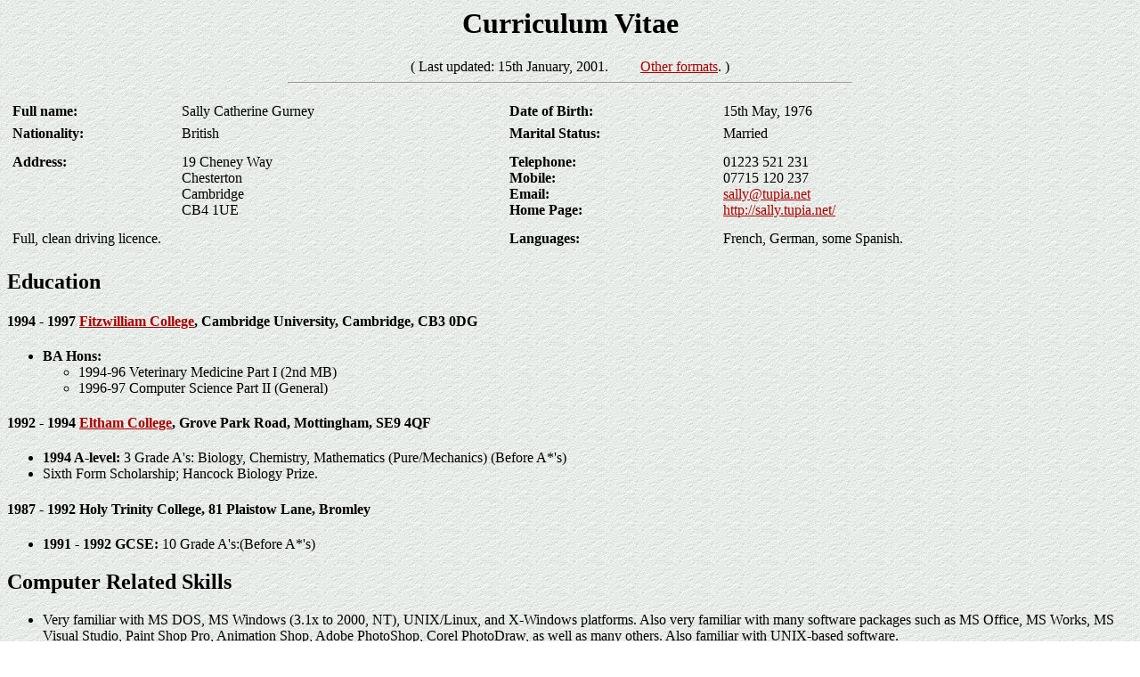

--- FILE ---
content_type: text/html; charset=ISO-8859-1
request_url: http://www.harem.org/~rillaith/cv.html
body_size: 12492
content:
<html>
<head>
<meta name="keywords" content="CV, curriculum vitae, resume, Sally Gurney, Sally, Martin, Gurney, Sally Martin, Rillaith, Harem, Snowplains, french, german,
english, spanish, computer, computers, software, engineer, design, designer, programmer, programming, HTML, web, graphics, CSS, SSI, unix, linux, windows, NT, 98, Office, support, heldesk, tech, technical, sysadm, sysadmin, network, novell, eltham college, holy trinity, cambridge, university, Cambridge, uni, Cambridge University, graduate, degree, bathelors, computing, perl, javascript, cgi, CGI, script, scripts, Bircham, Knowlton, tech support,training, teaching, implementation, administration, system, systems, servers">
<title>
Curriculum Vitae for Sally Gurney
</title>
</head>
<body background="icons/backgrounds/whiteparch.gif" bgcolor=#ffffff
text=#000000 
link=#aa0000 vlink=#330000>
<center>
<h1>
Curriculum Vitae
</h1>
( Last updated: 15th January, 2001. &nbsp; &nbsp; &nbsp; &nbsp; <A
href="#formats">Other formats</a>. )
</center>
<hr width=50%>
<p>
<table width=100% cellspacing=5>
 <tr>
  <td><b>Full name:</b>
  <td>Sally Catherine Gurney
  <td width=15>
  <td><b>Date of Birth:</b>
  <td>15th May, 1976
 <tr>
  <td><b>Nationality:</b>
  <td>British
  <td width=15>
  <td><b>Marital Status:</b>
  <td>Married
 <tr>
  <td colspan=5 width=15>
 <tr>
  <td valign=top><b>Address:</b>
  <td>19 Cheney Way
	<br>Chesterton
	<br>Cambridge 
	<br>CB4 1UE
  <td width=15>
  <td valign=top><b>Telephone:</b>
	<br><b>Mobile:</b>
	<br><b>Email:</b>
	<br><b>Home Page:</b>
<!--	<br><b>ICQ Number:</b> -->
  <td valign=top>01223 521 231 
	<br>07715 120 237</a>
	<br><a href="mailto:sally@tupia.net">sally@tupia.net</a>
	<br><a href="http://sally.tupia.net/" target="secondary">http://sally.tupia.net/</a>
<!--	<br>1431138: <a href="http://wwp.mirabilis.com/1431138" target="secondary">(Page me via the web)</a> -->
 <tr>
  <td colspan=5 width=15>
 <tr>
  <td colspan=2>Full, clean driving licence.
  <td width=15>
  <td><b>Languages:</b>
  <td colspan=4>French, German, some Spanish.
</table>
<h2>Education</h2>
<h4>1994 - 1997 <a href="http://www.fitz.cam.ac.uk/">Fitzwilliam College</a>,
	Cambridge University, Cambridge, CB3 0DG</h4>
<ul>
 <li><b>BA Hons:</b>
  <ul>
   <li>1994-96 Veterinary Medicine Part I (2nd MB)
   <li>1996-97 Computer Science Part II (General)
  </ul>
</ul>

<h4>1992 - 1994 <a href="http://www.eltham-college.org.uk/">Eltham College</a>, 
	Grove Park Road, Mottingham, SE9 4QF</h4>
<ul>
 <li><b>1994 A-level:</b>
	3 Grade A's: Biology, Chemistry, Mathematics (Pure/Mechanics)
	(Before A*'s) 
 <li>Sixth Form Scholarship; Hancock Biology Prize. 
</ul>


<h4>1987 - 1992 Holy Trinity College, 81 Plaistow Lane, Bromley</h4>
<ul>
 <li><b>1991 - 1992 GCSE:</b>
	10 Grade A's:(Before A*'s)
</ul>

<h2>Computer Related Skills</h2>
<ul>
 <li>Very familiar with MS DOS, MS Windows (3.1x to 2000, NT), UNIX/Linux,
	and X-Windows platforms.  Also very familiar with many software
	packages such as MS Office, MS Works, MS Visual Studio, Paint Shop
	Pro, Animation Shop, Adobe PhotoShop, Corel PhotoDraw, as well as
	many others. Also familiar with UNIX-based software.<p>

 <li>Seven years experience in HTML, web page authoring and design, graphic
	design, and web site maintenance. Responsible for setting up and
	maintaining the web site and mailing list of a discussion group
	with over 40 international members since 1995. Have been webmaster 
	for St Mark's Church, CeNeS Pharmaceuticals plc, and currently nGame 
	Ltd. Experience includes building sites from scratch, maintenance and 
	improvement of existing sites, complete site redesigns, templates, CGI
	programming, and e-commerce applications. For more information, 
	please see my portfolio on my website.<p>

 <li>Four years experience of perl programming for personal projects and
	for employers - for the website and associated tasks, and for other
	projects. Currently learning PHP. Three years experience in Javascript
	and one year of VBScript, including replacement of "Outlook Today", 
	mostly using VBScript. Attended and passed a VB training course. 
	Preparation of VB software on a subsequently shelved project. 
	Partially responsible for real-time control system programming in
	BASIC at CeNeS. Some programming experience at University in Modula-3, 
	C and C++, ML, and Prolog.<p>

 <li>Involved in administration of multi-user internet-based conferencing
	systems ('talkers'). This includes training novices from around
	the world to use the system, extensive documentation of commands,
	maintaining and updating the web sites, and in one case,
	maintenance and bug-fixing of the code (in C). Their usage has
	extended from purely social to a form of conference calling with
	contacts from other companies.<p>

 <li>Training of users at all staff levels in effective use of PCs and in
	the various software packages installed upon them. Design,
	drafting and production of training manuals and user guides,
	including implementation and evaluation. Preparation of layout,
	design and content for software manuals, and logo graphics for
	manuals, software and company use in print and online.<p>

 <li>Personal experience of setup and administration of
	internet-connected, multi-OS, multi user PC running Linux and
	Windows 95/8. Building and configuration of PCs as workstations in
	a company environment.<p>

 <li>Comprehensive experience of Novell Netware 3.12, both as a Student
	Computer Officer at Fitzwilliam College, and through working for
	Hill & Knowlton and Bircham & Co, where I was responsible for the
	configuration and setup of a new server deigned to replace three
	old, poorly maintained servers.<p>

</ul>

<h2>Employment and Work Experience</h2>
<ul>
 <li><b>July 2000 - Present nGame Ltd, Cambridge - Web Designer, Art Team
Leader</b><br>
	Responsible for creation and maintenance of corporate and game
	websites (<A HREF="http://www.ngame.com/">http://www.ngame.com/</A>,
	<A HREF="http://www.dataclash.com/">http://www.dataclash.com/</a>,
	<A HREF="http://www.alienfishexchange.com/">http://www.alienfishexchange.com/</a>,
	<A HREF="http://www.merchantprinces.com/">http://www.merchantprinces.com/</a>,
	<A HREF="http://www.nano.ngame.com/">http://www.nano.ngame.com/</A>), 
	for graphic design and implementation of game interfaces for web and 
	Digital Interactive TV (including Liberate, Power TV and MSTV
	platforms to date). Became Art Team Leader in August 2000, and 
	responsible for scheduling, organisation and necessary training of 
	five other members of my team, and freelancers. Have learnt php and 
	wml (for WAP) in addition to my other skills.
<p>

 <li><b>March 1998 - July 2000 CeNeS Pharmaceuticals plc, Cambridge - Webmaster 
	/ Software Developer</b><br>
	Originally a young biotech firm called CeNeS Limited. I have been
	here through much growth and a reverse takeover resulting in the
	larger pharmaceuticals company that CeNeS is today. During this
	time the focus of my job has changed from real-time BASIC control
	system programming, to writing VB code and associated side
	projects for a company knowledgebase, and finally to purely
	website programming and development.<p>
	My projects have included: 
	<ul>
	 <li>Maintenance and bug-fixing of existing programs and writing
		new programs to a set specification for a real-time
		control system, written in BASIC with an extended
		custom-built library, to run on Acorn PCs. The design,
		layout and content for a manual for the controlling part
		of this software, with individual user guides for each
		control program.
	 <li>Customisation of the company-wide "Outlook Today" page using
		databinding tables, VBScript and Javascript. Research,
		specification and design of a company knowledgebase
		including VB interfaces to a sales database.
	 <li>Design, specification and implementation of a web-based forum
		for users of the company's main product . This consists of
		5 perl scripts, and includes personalisation, individual
		user accounts, admin tools, details of the latest messages
		on "Outlook Today" for certain staff.
 	 <li>Redesign of the company's external website - production of
		several different designs for the final choice by the
		directors; implementation of the selected design; many
		back-end changes to improve maintainability and cohesion;
		inclusion of comprehensive visitor tracking.
	 <li>Questionnaire designs for the website, to improve on the
		6-page original. The new site includes a new question for
		each visit, linked to visitors in order to build up an
		overall picture of their browsing habits and opinions.
 	 <li>Design and implementation of an e-commerce site as part of
		the new website. This includes working very closely with
		the Network Manager to install a leased line and new
		server, assisting with setting up the server and firewall,
		and configuring apache and sendmail.
 	 <li>Liaison with heads of other departments in each of the
		London, Cambridge and Scottish offices, to arrange new
		content and enhancements to their section on the website.
 	 <li>Many other perl scripts for website forms and behind the
		scenes, including statistics, booking forms and more.
		General website development. Monitoring of search engine
		and directory listings and improvement of the site to
		enhance these listings. Monitoring of current browsing
		habits of visitors, popularity of sections, search engine
		keywords, etc.
	</ul><p>


 <li><b>August 1997 - November 1997 Bircham & Co, London - IT Assistant</b><br>
	Duties while working in this law firm included: 
	<ul>
	 <li>Setup and configuration of a new Novell 3.12 server to
		replace three old and poorly maintained servers.
	 <li>Administration of the new system.
	 <li>Design and implementation of a backup strategy.
	 <li>Training of users on the old system.
	 <li>Design of a training worksheet to familiarise users with the
		new server.
	 <li>Setup of a system for remote access to the internal network,
		production of a Remote Access Guide and the training of
		users thereon.
	 <li>Providing complete technical support for all users on all
		aspects of the system.
	 <li>Documentation of the old and new systems, including creating
		and maintaining a user database and design of better forms
		required for administration of the system.
	</ul><p>

 <li><b>September 1996 <a href="http://www.hillandknowlton.com/">Hill &
	Knowlton</a>, London - Helpdesk Operator - One month contract</b><br>
	Jobs in this PR/advertising company included:
	<ul>
	 <li>Providing hardware and software support both personally and
		by telephone to 250 users in London, Manchester and Europe.
	 <li>Maintenance of Novell 3.12 servers and physical network.
	 <li>Design of departmental intranet web site.
	</ul><p>

 <li><b>1991 - 1995</b><br>
	Ten weeks in total at a Veterinary Surgery, an Animal Rescue
	Centre, two separate dairy farms, and a sheep farm. Duties
	involved both practical nursing and administrative work.

</ul>
<p>

<h2>Other Interests and Responsibilities</h2>
<ul>
 <li>Support Deva (Vice Chair) for 
	<A HREF="http://www.cambridge-de.org/">Digital Eve, Cambridge</A> - 
	assisting in getting the group off the ground and setting up a local 
	chapter of <A HREF="http://www.digitaleve.org.uk/">Digital
Eve</a>.<p>
 <!-- <li>Travel editor for Cambridge and subsequently for England on
	Osinga.com online travel guide.<p> -->
 <li>Student Computer Officer for Fitzwilliam College - Setting up SCO
	scheme, maintenance of PC and Macintosh network, provision of
	assistance to other users, installation of physical network.<p>
 <li>Singer, soloist and flautist in church, school, chaplaincy and
	university choirs. Concerts included King's College Chapel and
	Royal Albert Hall. Organise charity carol singing every Christmas
	with 30 musicians and singers.<p> </ul> <p>

<hr width=50%>
<A NAME="formats"></a>
<p>
If you would like a copy of this CV, please feel free to download it as a
<a href="cv.doc">Word 6.0/95 document</a> <font size=-1>(Updated
23/03/2000)</font>, or as <a href="cv.txt">text only</a>. If you would like to 
be informed when it is updated, please
<a href="mailto:sally@tupia.net">email me</a> stating your preferred format. 
<p>
<hr>
<address>
Page created by <a href="index.html">Sally Gurney (aka Rillaith)</a>,
<a href="mailto:rillaith@harem.org">rillaith@harem.org</a>.
<br>

Last updated: 15 January, 2001
</address>
</body>
</html>

